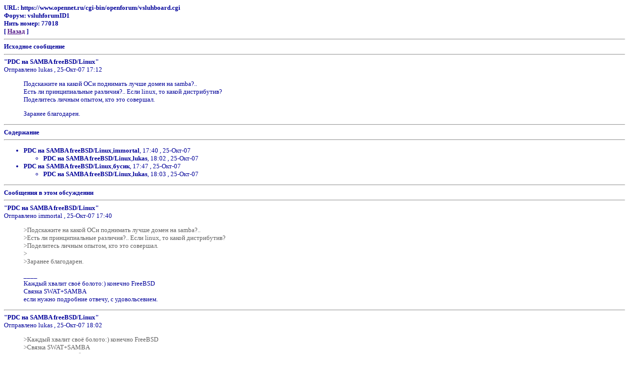

--- FILE ---
content_type: text/html; charset=koi8-r
request_url: https://www.opennet.ru/cgi-bin/openforum/vsluhboard.cgi?az=printer_format&om=77018&forum=vsluhforumID1
body_size: 1196
content:
<html><head><META HTTP-EQUIV="Content-Type" CONTENT="text/html; charset=koi8-r"></head><body color="#FFFFFF">

   <font size="2" color="#000099">
   <b>
   URL: https://www.opennet.ru/cgi-bin/openforum/vsluhboard.cgi<br>
   Форум: vsluhforumID1<br>
   Нить номер: 77018<br>
   [ <a href="">Назад</a> ]
   </b><hr>
   
<b><font size=2>Исходное сообщение<hr>"PDC на SAMBA freeBSD/Linux"</font></b><br>
Отправлено lukas , 25-Окт-07 17:12&nbsp;<br>
<blockquote>Подскажите на какой ОСи поднимать лучше домен на samba?..<br>Есть ли принципиальные различия?.. Если linux, то какой дистрибутив?<br>Поделитесь личным опытом, кто это совершал.<p>Заранее благодарен.<br></blockquote><hr><b><font size=2>Содержание</font></b><hr>
<ul>
<li><b>PDC на SAMBA freeBSD/Linux</b>,<b>immortal</b>, 17:40&nbsp;, 25-Окт-07
<ul>
<li><b>PDC на SAMBA freeBSD/Linux</b>,<b>lukas</b>, 18:02&nbsp;, 25-Окт-07
</ul>
<li><b>PDC на SAMBA freeBSD/Linux</b>,<b>бусик</b>, 17:47&nbsp;, 25-Окт-07
<ul>
<li><b>PDC на SAMBA freeBSD/Linux</b>,<b>lukas</b>, 18:03&nbsp;, 25-Окт-07
</ul>
</ul>
<hr><b><font size=2>Сообщения в этом обсуждении</font></b><hr>
<b>"PDC на SAMBA freeBSD/Linux"</b><br>
Отправлено immortal , 25-Окт-07 17:40&nbsp;<br>
<blockquote>
<font color=#606060>&gt;Подскажите на какой ОСи поднимать лучше домен на samba?.. </font><br><font color=#606060>&gt;Есть ли принципиальные различия?.. Если linux, то какой дистрибутив? </font><br><font color=#606060>&gt;Поделитесь личным опытом, кто это совершал. </font><br><font color=#606060>&gt;</font><br><font color=#606060>&gt;Заранее благодарен. </font><p>____<br>Каждый хвалит своё болото:) конечно FreeBSD<br>Связка SWAT+SAMBA<br>если нужно подробние отвечу, с удовольсевием.<br>
</blockquote>
<hr>
<b>"PDC на SAMBA freeBSD/Linux"</b><br>
Отправлено lukas , 25-Окт-07 18:02&nbsp;<br>
<blockquote>
<font color=#606060>&gt;Каждый хвалит своё болото:) конечно FreeBSD </font><br><font color=#606060>&gt;Связка SWAT+SAMBA </font><br><font color=#606060>&gt;если нужно подробние отвечу, с удовольсевием. </font><p>конечно нужно подробно! ) если есть подборка статей&#092;линков буду дико рад информации. если вопросы появятся в процессе установки&#092;настройки - буду по мылу беспокоить)<p><br>
</blockquote>
<hr>
<b>"PDC на SAMBA freeBSD/Linux"</b><br>
Отправлено бусик , 25-Окт-07 17:47&nbsp;<br>
<blockquote>
<font color=#606060>&gt;Подскажите на какой ОСи поднимать лучше домен на samba?.. </font><br><font color=#606060>&gt;Есть ли принципиальные различия?.. Если linux, то какой дистрибутив? </font><br><font color=#606060>&gt;Поделитесь личным опытом, кто это совершал. </font><br><font color=#606060>&gt;</font><br><font color=#606060>&gt;Заранее благодарен. </font><p>принципиальных различий нету. пакет samba и он один. в какой системе он будет крутиться - не имеет значения. так что выбирайте ту, которая ближе к сердцу :)<br>
</blockquote>
<hr>
<b>"PDC на SAMBA freeBSD/Linux"</b><br>
Отправлено lukas , 25-Окт-07 18:03&nbsp;<br>
<blockquote>
<font color=#606060>&gt;принципиальных различий нету. пакет samba и он один. в какой системе он </font><br><font color=#606060>&gt;будет крутиться - не имеет значения. так что выбирайте ту, которая </font><br><font color=#606060>&gt;ближе к сердцу :) </font><p>ну вот это и хотелось узнать!)).. чтоб обруливать чужие грабли)<p>
</blockquote>
<hr>
</font></body></html>
